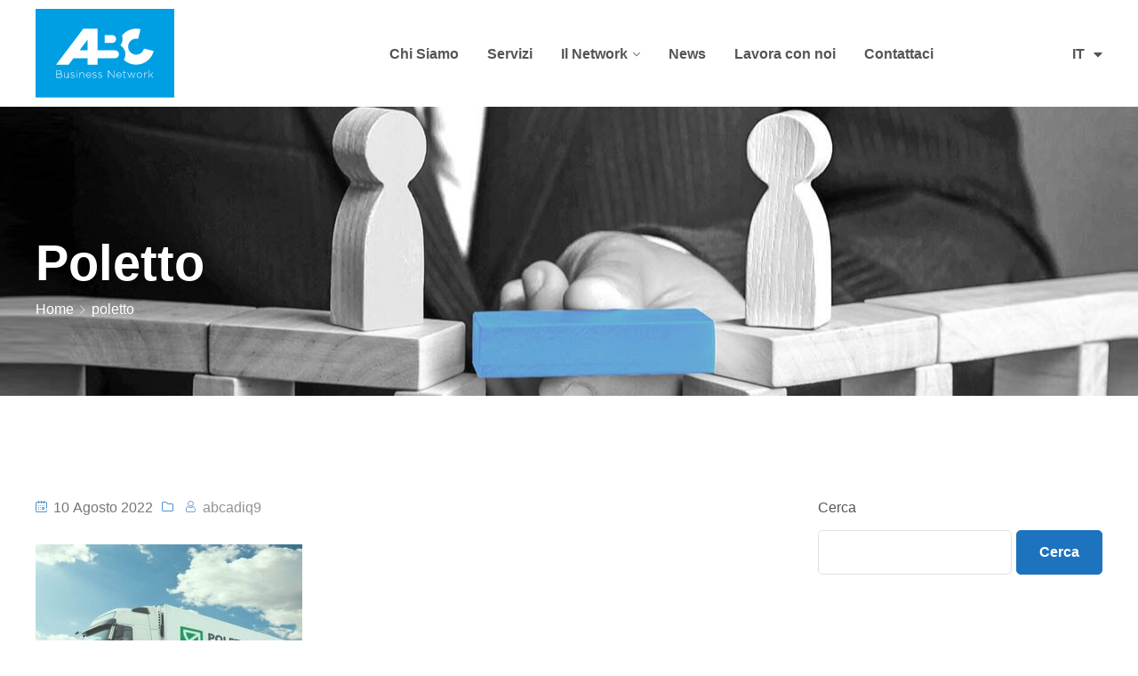

--- FILE ---
content_type: text/html; charset=UTF-8
request_url: https://abc-network.eu/poletto/
body_size: 11245
content:
<!DOCTYPE html><html lang="it-IT" ><head><meta http-equiv="Content-Type" content="text/html; charset=UTF-8" /><link rel="profile" href="//gmpg.org/xfn/11"><link rel="pingback" href="https://abc-network.eu/xmlrpc.php"><meta http-equiv="X-UA-Compatible" content="IE=edge"><meta name="viewport" content="width=device-width, initial-scale=1, shrink-to-fit=no"/><title>poletto &#8211; ABC Business Network</title><link rel="preconnect" href="https://fonts.gstatic.com/" crossorigin/><link rel="preconnect" href="https://fonts.googleapis.com"/><style type="text/css">@font-face {
 font-family: 'Open Sans';
 font-style: normal;
 font-weight: 300;
 font-stretch: normal;
 font-display: swap;
 src: url(https://fonts.gstatic.com/s/opensans/v40/memSYaGs126MiZpBA-UvWbX2vVnXBbObj2OVZyOOSr4dVJWUgsiH0B4gaVc.ttf) format('truetype');
}
@font-face {
 font-family: 'Open Sans';
 font-style: normal;
 font-weight: 400;
 font-stretch: normal;
 font-display: swap;
 src: url(https://fonts.gstatic.com/s/opensans/v40/memSYaGs126MiZpBA-UvWbX2vVnXBbObj2OVZyOOSr4dVJWUgsjZ0B4gaVc.ttf) format('truetype');
}
@font-face {
 font-family: 'Open Sans';
 font-style: normal;
 font-weight: 500;
 font-stretch: normal;
 font-display: swap;
 src: url(https://fonts.gstatic.com/s/opensans/v40/memSYaGs126MiZpBA-UvWbX2vVnXBbObj2OVZyOOSr4dVJWUgsjr0B4gaVc.ttf) format('truetype');
}
@font-face {
 font-family: 'Open Sans';
 font-style: normal;
 font-weight: 600;
 font-stretch: normal;
 font-display: swap;
 src: url(https://fonts.gstatic.com/s/opensans/v40/memSYaGs126MiZpBA-UvWbX2vVnXBbObj2OVZyOOSr4dVJWUgsgH1x4gaVc.ttf) format('truetype');
}
@font-face {
 font-family: 'Open Sans';
 font-style: normal;
 font-weight: 700;
 font-stretch: normal;
 font-display: swap;
 src: url(https://fonts.gstatic.com/s/opensans/v40/memSYaGs126MiZpBA-UvWbX2vVnXBbObj2OVZyOOSr4dVJWUgsg-1x4gaVc.ttf) format('truetype');
}
@font-face {
 font-family: 'Open Sans';
 font-style: normal;
 font-weight: 800;
 font-stretch: normal;
 font-display: swap;
 src: url(https://fonts.gstatic.com/s/opensans/v40/memSYaGs126MiZpBA-UvWbX2vVnXBbObj2OVZyOOSr4dVJWUgshZ1x4gaVc.ttf) format('truetype');
}
@font-face {
 font-family: 'Raleway';
 font-style: normal;
 font-weight: 100;
 font-display: swap;
 src: url(https://fonts.gstatic.com/s/raleway/v34/1Ptxg8zYS_SKggPN4iEgvnHyvveLxVvao7CIPrQ.ttf) format('truetype');
}
@font-face {
 font-family: 'Raleway';
 font-style: normal;
 font-weight: 200;
 font-display: swap;
 src: url(https://fonts.gstatic.com/s/raleway/v34/1Ptxg8zYS_SKggPN4iEgvnHyvveLxVtaorCIPrQ.ttf) format('truetype');
}
@font-face {
 font-family: 'Raleway';
 font-style: normal;
 font-weight: 300;
 font-display: swap;
 src: url(https://fonts.gstatic.com/s/raleway/v34/1Ptxg8zYS_SKggPN4iEgvnHyvveLxVuEorCIPrQ.ttf) format('truetype');
}
@font-face {
 font-family: 'Raleway';
 font-style: normal;
 font-weight: 400;
 font-display: swap;
 src: url(https://fonts.gstatic.com/s/raleway/v34/1Ptxg8zYS_SKggPN4iEgvnHyvveLxVvaorCIPrQ.ttf) format('truetype');
}
@font-face {
 font-family: 'Raleway';
 font-style: normal;
 font-weight: 500;
 font-display: swap;
 src: url(https://fonts.gstatic.com/s/raleway/v34/1Ptxg8zYS_SKggPN4iEgvnHyvveLxVvoorCIPrQ.ttf) format('truetype');
}
@font-face {
 font-family: 'Raleway';
 font-style: normal;
 font-weight: 600;
 font-display: swap;
 src: url(https://fonts.gstatic.com/s/raleway/v34/1Ptxg8zYS_SKggPN4iEgvnHyvveLxVsEpbCIPrQ.ttf) format('truetype');
}
@font-face {
 font-family: 'Raleway';
 font-style: normal;
 font-weight: 700;
 font-display: swap;
 src: url(https://fonts.gstatic.com/s/raleway/v34/1Ptxg8zYS_SKggPN4iEgvnHyvveLxVs9pbCIPrQ.ttf) format('truetype');
}
@font-face {
 font-family: 'Raleway';
 font-style: normal;
 font-weight: 800;
 font-display: swap;
 src: url(https://fonts.gstatic.com/s/raleway/v34/1Ptxg8zYS_SKggPN4iEgvnHyvveLxVtapbCIPrQ.ttf) format('truetype');
}
@font-face {
 font-family: 'Raleway';
 font-style: normal;
 font-weight: 900;
 font-display: swap;
 src: url(https://fonts.gstatic.com/s/raleway/v34/1Ptxg8zYS_SKggPN4iEgvnHyvveLxVtzpbCIPrQ.ttf) format('truetype');
} </style><link rel="stylesheet" id="siteground-optimizer-combined-css-3e5b54fd1364740df2db9fc31c12d5d8" href="https://abc-network.eu/wp-content/uploads/siteground-optimizer-assets/siteground-optimizer-combined-css-3e5b54fd1364740df2db9fc31c12d5d8.css" media="all" /><meta name='robots' content='max-image-preview:large' /> <style>img:is([sizes="auto" i], [sizes^="auto," i]) { contain-intrinsic-size: 3000px 1500px }</style><link rel='dns-prefetch' href='//www.googletagmanager.com' /><link rel='dns-prefetch' href='//fonts.googleapis.com' /><link rel="alternate" type="application/rss+xml" title="ABC Business Network &raquo; Feed" href="https://abc-network.eu/feed/" /><link rel="alternate" type="application/rss+xml" title="ABC Business Network &raquo; Feed dei commenti" href="https://abc-network.eu/comments/feed/" /> <style id='classic-theme-styles-inline-css' type='text/css'> /*! This file is auto-generated */
.wp-block-button__link{color:#fff;background-color:#32373c;border-radius:9999px;box-shadow:none;text-decoration:none;padding:calc(.667em + 2px) calc(1.333em + 2px);font-size:1.125em}.wp-block-file__button{background:#32373c;color:#fff;text-decoration:none} </style> <style id='global-styles-inline-css' type='text/css'> :root{--wp--preset--aspect-ratio--square: 1;--wp--preset--aspect-ratio--4-3: 4/3;--wp--preset--aspect-ratio--3-4: 3/4;--wp--preset--aspect-ratio--3-2: 3/2;--wp--preset--aspect-ratio--2-3: 2/3;--wp--preset--aspect-ratio--16-9: 16/9;--wp--preset--aspect-ratio--9-16: 9/16;--wp--preset--color--black: #000000;--wp--preset--color--cyan-bluish-gray: #abb8c3;--wp--preset--color--white: #ffffff;--wp--preset--color--pale-pink: #f78da7;--wp--preset--color--vivid-red: #cf2e2e;--wp--preset--color--luminous-vivid-orange: #ff6900;--wp--preset--color--luminous-vivid-amber: #fcb900;--wp--preset--color--light-green-cyan: #7bdcb5;--wp--preset--color--vivid-green-cyan: #00d084;--wp--preset--color--pale-cyan-blue: #8ed1fc;--wp--preset--color--vivid-cyan-blue: #0693e3;--wp--preset--color--vivid-purple: #9b51e0;--wp--preset--gradient--vivid-cyan-blue-to-vivid-purple: linear-gradient(135deg,rgba(6,147,227,1) 0%,rgb(155,81,224) 100%);--wp--preset--gradient--light-green-cyan-to-vivid-green-cyan: linear-gradient(135deg,rgb(122,220,180) 0%,rgb(0,208,130) 100%);--wp--preset--gradient--luminous-vivid-amber-to-luminous-vivid-orange: linear-gradient(135deg,rgba(252,185,0,1) 0%,rgba(255,105,0,1) 100%);--wp--preset--gradient--luminous-vivid-orange-to-vivid-red: linear-gradient(135deg,rgba(255,105,0,1) 0%,rgb(207,46,46) 100%);--wp--preset--gradient--very-light-gray-to-cyan-bluish-gray: linear-gradient(135deg,rgb(238,238,238) 0%,rgb(169,184,195) 100%);--wp--preset--gradient--cool-to-warm-spectrum: linear-gradient(135deg,rgb(74,234,220) 0%,rgb(151,120,209) 20%,rgb(207,42,186) 40%,rgb(238,44,130) 60%,rgb(251,105,98) 80%,rgb(254,248,76) 100%);--wp--preset--gradient--blush-light-purple: linear-gradient(135deg,rgb(255,206,236) 0%,rgb(152,150,240) 100%);--wp--preset--gradient--blush-bordeaux: linear-gradient(135deg,rgb(254,205,165) 0%,rgb(254,45,45) 50%,rgb(107,0,62) 100%);--wp--preset--gradient--luminous-dusk: linear-gradient(135deg,rgb(255,203,112) 0%,rgb(199,81,192) 50%,rgb(65,88,208) 100%);--wp--preset--gradient--pale-ocean: linear-gradient(135deg,rgb(255,245,203) 0%,rgb(182,227,212) 50%,rgb(51,167,181) 100%);--wp--preset--gradient--electric-grass: linear-gradient(135deg,rgb(202,248,128) 0%,rgb(113,206,126) 100%);--wp--preset--gradient--midnight: linear-gradient(135deg,rgb(2,3,129) 0%,rgb(40,116,252) 100%);--wp--preset--font-size--small: 13px;--wp--preset--font-size--medium: 20px;--wp--preset--font-size--large: 36px;--wp--preset--font-size--x-large: 42px;--wp--preset--spacing--20: 0.44rem;--wp--preset--spacing--30: 0.67rem;--wp--preset--spacing--40: 1rem;--wp--preset--spacing--50: 1.5rem;--wp--preset--spacing--60: 2.25rem;--wp--preset--spacing--70: 3.38rem;--wp--preset--spacing--80: 5.06rem;--wp--preset--shadow--natural: 6px 6px 9px rgba(0, 0, 0, 0.2);--wp--preset--shadow--deep: 12px 12px 50px rgba(0, 0, 0, 0.4);--wp--preset--shadow--sharp: 6px 6px 0px rgba(0, 0, 0, 0.2);--wp--preset--shadow--outlined: 6px 6px 0px -3px rgba(255, 255, 255, 1), 6px 6px rgba(0, 0, 0, 1);--wp--preset--shadow--crisp: 6px 6px 0px rgba(0, 0, 0, 1);}:where(.is-layout-flex){gap: 0.5em;}:where(.is-layout-grid){gap: 0.5em;}body .is-layout-flex{display: flex;}.is-layout-flex{flex-wrap: wrap;align-items: center;}.is-layout-flex > :is(*, div){margin: 0;}body .is-layout-grid{display: grid;}.is-layout-grid > :is(*, div){margin: 0;}:where(.wp-block-columns.is-layout-flex){gap: 2em;}:where(.wp-block-columns.is-layout-grid){gap: 2em;}:where(.wp-block-post-template.is-layout-flex){gap: 1.25em;}:where(.wp-block-post-template.is-layout-grid){gap: 1.25em;}.has-black-color{color: var(--wp--preset--color--black) !important;}.has-cyan-bluish-gray-color{color: var(--wp--preset--color--cyan-bluish-gray) !important;}.has-white-color{color: var(--wp--preset--color--white) !important;}.has-pale-pink-color{color: var(--wp--preset--color--pale-pink) !important;}.has-vivid-red-color{color: var(--wp--preset--color--vivid-red) !important;}.has-luminous-vivid-orange-color{color: var(--wp--preset--color--luminous-vivid-orange) !important;}.has-luminous-vivid-amber-color{color: var(--wp--preset--color--luminous-vivid-amber) !important;}.has-light-green-cyan-color{color: var(--wp--preset--color--light-green-cyan) !important;}.has-vivid-green-cyan-color{color: var(--wp--preset--color--vivid-green-cyan) !important;}.has-pale-cyan-blue-color{color: var(--wp--preset--color--pale-cyan-blue) !important;}.has-vivid-cyan-blue-color{color: var(--wp--preset--color--vivid-cyan-blue) !important;}.has-vivid-purple-color{color: var(--wp--preset--color--vivid-purple) !important;}.has-black-background-color{background-color: var(--wp--preset--color--black) !important;}.has-cyan-bluish-gray-background-color{background-color: var(--wp--preset--color--cyan-bluish-gray) !important;}.has-white-background-color{background-color: var(--wp--preset--color--white) !important;}.has-pale-pink-background-color{background-color: var(--wp--preset--color--pale-pink) !important;}.has-vivid-red-background-color{background-color: var(--wp--preset--color--vivid-red) !important;}.has-luminous-vivid-orange-background-color{background-color: var(--wp--preset--color--luminous-vivid-orange) !important;}.has-luminous-vivid-amber-background-color{background-color: var(--wp--preset--color--luminous-vivid-amber) !important;}.has-light-green-cyan-background-color{background-color: var(--wp--preset--color--light-green-cyan) !important;}.has-vivid-green-cyan-background-color{background-color: var(--wp--preset--color--vivid-green-cyan) !important;}.has-pale-cyan-blue-background-color{background-color: var(--wp--preset--color--pale-cyan-blue) !important;}.has-vivid-cyan-blue-background-color{background-color: var(--wp--preset--color--vivid-cyan-blue) !important;}.has-vivid-purple-background-color{background-color: var(--wp--preset--color--vivid-purple) !important;}.has-black-border-color{border-color: var(--wp--preset--color--black) !important;}.has-cyan-bluish-gray-border-color{border-color: var(--wp--preset--color--cyan-bluish-gray) !important;}.has-white-border-color{border-color: var(--wp--preset--color--white) !important;}.has-pale-pink-border-color{border-color: var(--wp--preset--color--pale-pink) !important;}.has-vivid-red-border-color{border-color: var(--wp--preset--color--vivid-red) !important;}.has-luminous-vivid-orange-border-color{border-color: var(--wp--preset--color--luminous-vivid-orange) !important;}.has-luminous-vivid-amber-border-color{border-color: var(--wp--preset--color--luminous-vivid-amber) !important;}.has-light-green-cyan-border-color{border-color: var(--wp--preset--color--light-green-cyan) !important;}.has-vivid-green-cyan-border-color{border-color: var(--wp--preset--color--vivid-green-cyan) !important;}.has-pale-cyan-blue-border-color{border-color: var(--wp--preset--color--pale-cyan-blue) !important;}.has-vivid-cyan-blue-border-color{border-color: var(--wp--preset--color--vivid-cyan-blue) !important;}.has-vivid-purple-border-color{border-color: var(--wp--preset--color--vivid-purple) !important;}.has-vivid-cyan-blue-to-vivid-purple-gradient-background{background: var(--wp--preset--gradient--vivid-cyan-blue-to-vivid-purple) !important;}.has-light-green-cyan-to-vivid-green-cyan-gradient-background{background: var(--wp--preset--gradient--light-green-cyan-to-vivid-green-cyan) !important;}.has-luminous-vivid-amber-to-luminous-vivid-orange-gradient-background{background: var(--wp--preset--gradient--luminous-vivid-amber-to-luminous-vivid-orange) !important;}.has-luminous-vivid-orange-to-vivid-red-gradient-background{background: var(--wp--preset--gradient--luminous-vivid-orange-to-vivid-red) !important;}.has-very-light-gray-to-cyan-bluish-gray-gradient-background{background: var(--wp--preset--gradient--very-light-gray-to-cyan-bluish-gray) !important;}.has-cool-to-warm-spectrum-gradient-background{background: var(--wp--preset--gradient--cool-to-warm-spectrum) !important;}.has-blush-light-purple-gradient-background{background: var(--wp--preset--gradient--blush-light-purple) !important;}.has-blush-bordeaux-gradient-background{background: var(--wp--preset--gradient--blush-bordeaux) !important;}.has-luminous-dusk-gradient-background{background: var(--wp--preset--gradient--luminous-dusk) !important;}.has-pale-ocean-gradient-background{background: var(--wp--preset--gradient--pale-ocean) !important;}.has-electric-grass-gradient-background{background: var(--wp--preset--gradient--electric-grass) !important;}.has-midnight-gradient-background{background: var(--wp--preset--gradient--midnight) !important;}.has-small-font-size{font-size: var(--wp--preset--font-size--small) !important;}.has-medium-font-size{font-size: var(--wp--preset--font-size--medium) !important;}.has-large-font-size{font-size: var(--wp--preset--font-size--large) !important;}.has-x-large-font-size{font-size: var(--wp--preset--font-size--x-large) !important;}
:where(.wp-block-post-template.is-layout-flex){gap: 1.25em;}:where(.wp-block-post-template.is-layout-grid){gap: 1.25em;}
:where(.wp-block-columns.is-layout-flex){gap: 2em;}:where(.wp-block-columns.is-layout-grid){gap: 2em;}
:root :where(.wp-block-pullquote){font-size: 1.5em;line-height: 1.6;} </style> <style id='transflash-style-inline-css' type='text/css'> :root{--primary: #1e73be;--text: #555555;--heading: #000000;--light: #E7E7E7;--primary-font: Open Sans;--font-size: 16px;--line-height: 1.96em;--letter-spacing: 0px;--secondary-font: Raleway;--width-sidebar: 320px;--main-content:  calc( 100% - 320px );--container-width: 1290px;--boxed-offset: 20px;--woo-layout: layout_1c;--woo-width-sidebar: 320px;--woo-main-content:  calc( 100% - 320px );}@media (min-width: 1024px) and ( max-width: 1350px ){
 body .row_site,
 body .elementor-section.elementor-section-boxed>.elementor-container{
 max-width: 100%;
 padding-left: 30px;
 padding-right: 30px;
 }
 } </style> <script type="text/javascript" src="https://abc-network.eu/wp-includes/js/jquery/jquery.min.js" id="jquery-core-js"></script> <!-- Snippet del tag Google (gtag.js) aggiunto da Site Kit --> <!-- Snippet Google Analytics aggiunto da Site Kit --> <script type="text/javascript" src="https://www.googletagmanager.com/gtag/js?id=G-884BTLMJ3C" id="google_gtagjs-js" async></script> <script type="text/javascript" id="google_gtagjs-js-after"> /* <![CDATA[ */
window.dataLayer = window.dataLayer || [];function gtag(){dataLayer.push(arguments);}
gtag("set","linker",{"domains":["abc-network.eu"]});
gtag("js", new Date());
gtag("set", "developer_id.dZTNiMT", true);
gtag("config", "G-884BTLMJ3C");
/* ]]> */ </script> <!-- Snippet del tag Google (gtag.js) finale aggiunto da Site Kit --><link rel="https://api.w.org/" href="https://abc-network.eu/wp-json/" /><link rel="alternate" title="JSON" type="application/json" href="https://abc-network.eu/wp-json/wp/v2/media/5786" /><link rel="EditURI" type="application/rsd+xml" title="RSD" href="https://abc-network.eu/xmlrpc.php?rsd" /><meta name="generator" content="WordPress 6.7.2" /><link rel='shortlink' href='https://abc-network.eu/?p=5786' /><link rel="alternate" title="oEmbed (JSON)" type="application/json+oembed" href="https://abc-network.eu/wp-json/oembed/1.0/embed?url=https%3A%2F%2Fabc-network.eu%2Fpoletto%2F" /><link rel="alternate" title="oEmbed (XML)" type="text/xml+oembed" href="https://abc-network.eu/wp-json/oembed/1.0/embed?url=https%3A%2F%2Fabc-network.eu%2Fpoletto%2F&#038;format=xml" /><meta name="generator" content="Site Kit by Google 1.148.0" /><meta name="generator" content="Elementor 3.25.11; features: additional_custom_breakpoints, e_optimized_control_loading; settings: css_print_method-external, google_font-enabled, font_display-auto"> <style> .e-con.e-parent:nth-of-type(n+4):not(.e-lazyloaded):not(.e-no-lazyload),
 .e-con.e-parent:nth-of-type(n+4):not(.e-lazyloaded):not(.e-no-lazyload) * {
 background-image: none !important;
 }
 @media screen and (max-height: 1024px) {
 .e-con.e-parent:nth-of-type(n+3):not(.e-lazyloaded):not(.e-no-lazyload),
 .e-con.e-parent:nth-of-type(n+3):not(.e-lazyloaded):not(.e-no-lazyload) * {
 background-image: none !important;
 }
 }
 @media screen and (max-height: 640px) {
 .e-con.e-parent:nth-of-type(n+2):not(.e-lazyloaded):not(.e-no-lazyload),
 .e-con.e-parent:nth-of-type(n+2):not(.e-lazyloaded):not(.e-no-lazyload) * {
 background-image: none !important;
 }
 } </style><meta name="generator" content="Powered by Slider Revolution 6.5.19 - responsive, Mobile-Friendly Slider Plugin for WordPress with comfortable drag and drop interface." /><link rel="icon" href="https://abc-network.eu/wp-content/uploads/2022/06/cropped-fab-icon-32x32.png" sizes="32x32" /><link rel="icon" href="https://abc-network.eu/wp-content/uploads/2022/06/cropped-fab-icon-192x192.png" sizes="192x192" /><link rel="apple-touch-icon" href="https://abc-network.eu/wp-content/uploads/2022/06/cropped-fab-icon-180x180.png" /><meta name="msapplication-TileImage" content="https://abc-network.eu/wp-content/uploads/2022/06/cropped-fab-icon-270x270.png" /> <script>function setREVStartSize(e){
 //window.requestAnimationFrame(function() {
 window.RSIW = window.RSIW===undefined ? window.innerWidth : window.RSIW;
 window.RSIH = window.RSIH===undefined ? window.innerHeight : window.RSIH;
 try {
 var pw = document.getElementById(e.c).parentNode.offsetWidth,
 newh;
 pw = pw===0 || isNaN(pw) ? window.RSIW : pw;
 e.tabw = e.tabw===undefined ? 0 : parseInt(e.tabw);
 e.thumbw = e.thumbw===undefined ? 0 : parseInt(e.thumbw);
 e.tabh = e.tabh===undefined ? 0 : parseInt(e.tabh);
 e.thumbh = e.thumbh===undefined ? 0 : parseInt(e.thumbh);
 e.tabhide = e.tabhide===undefined ? 0 : parseInt(e.tabhide);
 e.thumbhide = e.thumbhide===undefined ? 0 : parseInt(e.thumbhide);
 e.mh = e.mh===undefined || e.mh=="" || e.mh==="auto" ? 0 : parseInt(e.mh,0);
 if(e.layout==="fullscreen" || e.l==="fullscreen")
 newh = Math.max(e.mh,window.RSIH);
 else{
 e.gw = Array.isArray(e.gw) ? e.gw : [e.gw];
 for (var i in e.rl) if (e.gw[i]===undefined || e.gw[i]===0) e.gw[i] = e.gw[i-1];
 e.gh = e.el===undefined || e.el==="" || (Array.isArray(e.el) && e.el.length==0)? e.gh : e.el;
 e.gh = Array.isArray(e.gh) ? e.gh : [e.gh];
 for (var i in e.rl) if (e.gh[i]===undefined || e.gh[i]===0) e.gh[i] = e.gh[i-1]; 
 var nl = new Array(e.rl.length),
 ix = 0,
 sl;
 e.tabw = e.tabhide>=pw ? 0 : e.tabw;
 e.thumbw = e.thumbhide>=pw ? 0 : e.thumbw;
 e.tabh = e.tabhide>=pw ? 0 : e.tabh;
 e.thumbh = e.thumbhide>=pw ? 0 : e.thumbh;
 for (var i in e.rl) nl[i] = e.rl[i]<window.RSIW ? 0 : e.rl[i];
 sl = nl[0];
 for (var i in nl) if (sl>nl[i] && nl[i]>0) { sl = nl[i]; ix=i;}
 var m = pw>(e.gw[ix]+e.tabw+e.thumbw) ? 1 : (pw-(e.tabw+e.thumbw)) / (e.gw[ix]);
 newh =  (e.gh[ix] * m) + (e.tabh + e.thumbh);
 }
 var el = document.getElementById(e.c);
 if (el!==null && el) el.style.height = newh+"px";
 el = document.getElementById(e.c+"_wrapper");
 if (el!==null && el) {
 el.style.height = newh+"px";
 el.style.display = "block";
 }
 } catch(e){
 console.log("Failure at Presize of Slider:" + e)
 }
 //});
 };</script> <style type="text/css" id="wp-custom-css"> .ova_career_single .info .career-description {
 border-bottom: 0px solid #d6d5d5;
}
.ova-ctfrom7 .form-contact-us .ova-submit i { 
 top: 30%;
} </style></head><body class="attachment attachment-template-default single single-attachment postid-5786 attachmentid-5786 attachment-jpeg wp-embed-responsive chrome group-blog layout_2r woo_layout_1c elementor-default elementor-kit-8" ><div class="wrap-fullwidth"><div data-elementor-type="wp-post" data-elementor-id="1406" class="elementor elementor-1406" data-elementor-post-type="ova_framework_hf_el"><section class="elementor-section elementor-top-section elementor-element elementor-element-04c7e67 header_sticky mobile_sticky elementor-section-boxed elementor-section-height-default elementor-section-height-default" data-id="04c7e67" data-element_type="section"><div class="elementor-container elementor-column-gap-default"><div class="elementor-column elementor-col-100 elementor-top-column elementor-element elementor-element-8174e55" data-id="8174e55" data-element_type="column"><div class="elementor-widget-wrap elementor-element-populated"><div class="elementor-element elementor-element-0f3e451 elementor-widget__width-auto elementor-widget elementor-widget-ova_logo" data-id="0f3e451" data-element_type="widget" data-widget_type="ova_logo.default"><div class="elementor-widget-container"><div class="brand_el"> <a href="https://abc-network.eu/ "   > <img src="https://abc-network.eu/wp-content/uploads/2024/07/Logo-RettangolareABC.svg" 
 alt="ABC Business Network" 
 class="logo_desktop" 
 style="width:156px ; height:auto" 
 /> <img src="https://abc-network.eu/wp-content/uploads/2024/07/Logo-RettangolareABC.svg" 
 alt="ABC Business Network" 
 class="logo_mobile" 
 style="width:156px ;  height:auto" 
 /> <img src="https://abc-network.eu/wp-content/uploads/2024/07/Logo-RettangolareABC.svg" 
 alt="ABC Business Network" 
 class="logo_sticky" 
 style="width:156px ; height:auto" 
 /> </a></div></div></div><div class="elementor-element elementor-element-66d3b5d elementor-widget__width-auto elementor-hidden-desktop elementor-view-primary-menu elementor-widget elementor-widget-transflash_elementor_menu_canvas" data-id="66d3b5d" data-element_type="widget" data-widget_type="transflash_elementor_menu_canvas.default"><div class="elementor-widget-container"><nav class="menu-canvas"> <button class="menu-toggle"> <span></span> </button><nav class="container-menu dir_left" ><div class="close-menu"> <i class="ovaicon-cancel"></i></div><div class="primary-navigation"><ul id="menu-primary-menu" class="menu"><li id="menu-item-206" class="menu-item menu-item-type-post_type menu-item-object-page menu-item-206"><a href="https://abc-network.eu/rete-di-imprese/">Chi Siamo</a></li><li id="menu-item-5206" class="menu-item menu-item-type-post_type menu-item-object-page menu-item-5206"><a href="https://abc-network.eu/servizi-integrati/">Servizi</a></li><li id="menu-item-5029" class="menu-item menu-item-type-post_type menu-item-object-page menu-item-has-children menu-item-5029"><a href="https://abc-network.eu/partner-logistico/">Il Network</a><ul class="sub-menu"><li id="menu-item-5030" class="menu-item menu-item-type-post_type menu-item-object-page menu-item-5030"><a href="https://abc-network.eu/ag-logistica/">AG Logistica</a></li><li id="menu-item-6073" class="menu-item menu-item-type-post_type menu-item-object-page menu-item-6073"><a href="https://abc-network.eu/angelucci-trasporti/">Angelucci Trasporti</a></li><li id="menu-item-5662" class="menu-item menu-item-type-post_type menu-item-object-page menu-item-5662"><a href="https://abc-network.eu/assisped/">Assisped</a></li><li id="menu-item-5660" class="menu-item menu-item-type-post_type menu-item-object-page menu-item-5660"><a href="https://abc-network.eu/brigl-spa/">Brigl</a></li><li id="menu-item-11457" class="menu-item menu-item-type-post_type menu-item-object-page menu-item-11457"><a href="https://abc-network.eu/ceccarelli-group/">Ceccarelli Group</a></li><li id="menu-item-7059" class="menu-item menu-item-type-post_type menu-item-object-page menu-item-7059"><a href="https://abc-network.eu/cinquina-trasporti/">Cinquina Trasporti</a></li><li id="menu-item-6075" class="menu-item menu-item-type-post_type menu-item-object-page menu-item-6075"><a href="https://abc-network.eu/cts-compagnia-trasporti-servizi/">CTS Compagnia Trasporti Servizi</a></li><li id="menu-item-7973" class="menu-item menu-item-type-post_type menu-item-object-page menu-item-7973"><a href="https://abc-network.eu/e-l-v-i-s-ag/">E.L.V.I.S. AG</a></li><li id="menu-item-11515" class="menu-item menu-item-type-post_type menu-item-object-page menu-item-11515"><a href="https://abc-network.eu/eurotrasporti/">Eurotrasporti</a></li><li id="menu-item-6074" class="menu-item menu-item-type-post_type menu-item-object-page menu-item-6074"><a href="https://abc-network.eu/itc-societa-benefit-srl/">ITC Società Benefit SRL</a></li><li id="menu-item-5248" class="menu-item menu-item-type-post_type menu-item-object-page menu-item-5248"><a href="https://abc-network.eu/martin-transports/">Martin Transports</a></li><li id="menu-item-6262" class="menu-item menu-item-type-post_type menu-item-object-page menu-item-6262"><a href="https://abc-network.eu/pallex/">Pallex Italia</a></li><li id="menu-item-6540" class="menu-item menu-item-type-post_type menu-item-object-page menu-item-6540"><a href="https://abc-network.eu/paneco/">Paneco</a></li><li id="menu-item-6261" class="menu-item menu-item-type-post_type menu-item-object-page menu-item-6261"><a href="https://abc-network.eu/poletto-2/">Poletto</a></li><li id="menu-item-6260" class="menu-item menu-item-type-post_type menu-item-object-page menu-item-6260"><a href="https://abc-network.eu/smania-group/">Smania</a></li><li id="menu-item-11700" class="menu-item menu-item-type-post_type menu-item-object-page menu-item-11700"><a href="https://abc-network.eu/valsped-group/">Valsped Group</a></li><li id="menu-item-6258" class="menu-item menu-item-type-post_type menu-item-object-page menu-item-6258"><a href="https://abc-network.eu/zanni-marco/">Zanni Marco</a></li></ul></li><li id="menu-item-205" class="menu-item menu-item-type-post_type menu-item-object-page current_page_parent menu-item-205"><a href="https://abc-network.eu/notizie/">News</a></li><li id="menu-item-5180" class="menu-item menu-item-type-post_type menu-item-object-page menu-item-5180"><a href="https://abc-network.eu/lavora-con-noi/">Lavora con noi</a></li><li id="menu-item-902" class="menu-item menu-item-type-post_type menu-item-object-page menu-item-902"><a href="https://abc-network.eu/contatti/">Contattaci</a></li></ul></div></nav><div class="site-overlay"></div></nav></div></div><div class="elementor-element elementor-element-740eee3 elementor-widget__width-auto elementor-hidden-tablet elementor-hidden-mobile elementor-view-primary-menu elementor-widget elementor-widget-transflash_elementor_menu_nav" data-id="740eee3" data-element_type="widget" data-widget_type="transflash_elementor_menu_nav.default"><div class="elementor-widget-container"><nav class="main-navigation"> <button class="menu-toggle"> <span> Menu </span> </button><div class="primary-navigation"><ul id="menu-primary-menu-1" class="menu"><li class="menu-item menu-item-type-post_type menu-item-object-page menu-item-206"><a href="https://abc-network.eu/rete-di-imprese/">Chi Siamo</a></li><li class="menu-item menu-item-type-post_type menu-item-object-page menu-item-5206"><a href="https://abc-network.eu/servizi-integrati/">Servizi</a></li><li class="menu-item menu-item-type-post_type menu-item-object-page menu-item-has-children menu-item-5029"><a href="https://abc-network.eu/partner-logistico/">Il Network</a><ul class="sub-menu"><li class="menu-item menu-item-type-post_type menu-item-object-page menu-item-5030"><a href="https://abc-network.eu/ag-logistica/">AG Logistica</a></li><li class="menu-item menu-item-type-post_type menu-item-object-page menu-item-6073"><a href="https://abc-network.eu/angelucci-trasporti/">Angelucci Trasporti</a></li><li class="menu-item menu-item-type-post_type menu-item-object-page menu-item-5662"><a href="https://abc-network.eu/assisped/">Assisped</a></li><li class="menu-item menu-item-type-post_type menu-item-object-page menu-item-5660"><a href="https://abc-network.eu/brigl-spa/">Brigl</a></li><li class="menu-item menu-item-type-post_type menu-item-object-page menu-item-11457"><a href="https://abc-network.eu/ceccarelli-group/">Ceccarelli Group</a></li><li class="menu-item menu-item-type-post_type menu-item-object-page menu-item-7059"><a href="https://abc-network.eu/cinquina-trasporti/">Cinquina Trasporti</a></li><li class="menu-item menu-item-type-post_type menu-item-object-page menu-item-6075"><a href="https://abc-network.eu/cts-compagnia-trasporti-servizi/">CTS Compagnia Trasporti Servizi</a></li><li class="menu-item menu-item-type-post_type menu-item-object-page menu-item-7973"><a href="https://abc-network.eu/e-l-v-i-s-ag/">E.L.V.I.S. AG</a></li><li class="menu-item menu-item-type-post_type menu-item-object-page menu-item-11515"><a href="https://abc-network.eu/eurotrasporti/">Eurotrasporti</a></li><li class="menu-item menu-item-type-post_type menu-item-object-page menu-item-6074"><a href="https://abc-network.eu/itc-societa-benefit-srl/">ITC Società Benefit SRL</a></li><li class="menu-item menu-item-type-post_type menu-item-object-page menu-item-5248"><a href="https://abc-network.eu/martin-transports/">Martin Transports</a></li><li class="menu-item menu-item-type-post_type menu-item-object-page menu-item-6262"><a href="https://abc-network.eu/pallex/">Pallex Italia</a></li><li class="menu-item menu-item-type-post_type menu-item-object-page menu-item-6540"><a href="https://abc-network.eu/paneco/">Paneco</a></li><li class="menu-item menu-item-type-post_type menu-item-object-page menu-item-6261"><a href="https://abc-network.eu/poletto-2/">Poletto</a></li><li class="menu-item menu-item-type-post_type menu-item-object-page menu-item-6260"><a href="https://abc-network.eu/smania-group/">Smania</a></li><li class="menu-item menu-item-type-post_type menu-item-object-page menu-item-11700"><a href="https://abc-network.eu/valsped-group/">Valsped Group</a></li><li class="menu-item menu-item-type-post_type menu-item-object-page menu-item-6258"><a href="https://abc-network.eu/zanni-marco/">Zanni Marco</a></li></ul></li><li class="menu-item menu-item-type-post_type menu-item-object-page current_page_parent menu-item-205"><a href="https://abc-network.eu/notizie/">News</a></li><li class="menu-item menu-item-type-post_type menu-item-object-page menu-item-5180"><a href="https://abc-network.eu/lavora-con-noi/">Lavora con noi</a></li><li class="menu-item menu-item-type-post_type menu-item-object-page menu-item-902"><a href="https://abc-network.eu/contatti/">Contattaci</a></li></ul></div></nav></div></div><div style="--langs:1" class="elementor-element elementor-element-17fcf02 cpel-switcher--layout-dropdown cpel-switcher--align-right elementor-widget__width-auto cpel-switcher--drop-on-click cpel-switcher--drop-to-down elementor-widget elementor-widget-polylang-language-switcher" data-id="17fcf02" data-element_type="widget" data-widget_type="polylang-language-switcher.default"><div class="elementor-widget-container"><nav class="cpel-switcher__nav"><div class="cpel-switcher__toggle cpel-switcher__lang" onclick="this.classList.toggle('cpel-switcher__toggle--on')"><a lang="it-IT" hreflang="it-IT" href="https://abc-network.eu/"><span class="cpel-switcher__code">IT</span><i class="cpel-switcher__icon fas fa-caret-down" aria-hidden="true"></i></a></div><ul class="cpel-switcher__list"><li class="cpel-switcher__lang"><a lang="en-US" hreflang="en-US" href="https://abc-network.eu/en/home-eng/"><span class="cpel-switcher__code">EN</span></a></li></ul></nav></div></div></div></div></div></section><section class="elementor-section elementor-top-section elementor-element elementor-element-c6879fe elementor-section-full_width elementor-section-height-default elementor-section-height-default" data-id="c6879fe" data-element_type="section" data-settings="{&quot;background_background&quot;:&quot;classic&quot;}"><div class="elementor-container elementor-column-gap-no"><div class="elementor-column elementor-col-100 elementor-top-column elementor-element elementor-element-ffdbf32" data-id="ffdbf32" data-element_type="column"><div class="elementor-widget-wrap elementor-element-populated"><div class="elementor-element elementor-element-769d46d elementor-widget elementor-widget-transflash_elementor_header_banner" data-id="769d46d" data-element_type="widget" data-widget_type="transflash_elementor_header_banner.default"><div class="elementor-widget-container"> <!-- Display when you choose background per Post --><div class="wrap_header_banner bg_feature_img left " style="background: url(  )"  ><div class="row_site"><div class="container_site"><div class="cover_color"></div><div class="header_banner_el "><h1 class=" header_title"> poletto</h1><div class="header_breadcrumbs"><div id="breadcrumbs"><ul class="breadcrumb"><li><a href="https://abc-network.eu/" title="Home">Home</a></li><li class="li_separator"><span class="separator"><i class="ovaicon-next"></i></span></li><li>poletto</li></ul></div></div></div></div></div></div></div></div></div></div></div></section></div><div class="row_site"><div class="container_site"><div id="main-content" class="main"><article id="post-5786" class="post-wrap  post-5786 attachment type-attachment status-inherit hentry"  ><div class="post-meta"><ul class="post-meta"><li class="date"> <i class="ovaicon-calendar-1"></i> 10 Agosto 2022</li><li class="category"> <i class="ovaicon-folder-1"></i> <a href=""></a></li><li class="author"> <i class="ovaicon-user-1"></i> <a href="https://abc-network.eu/author/abcadiq9/"> abcadiq9 </a></li></ul></div><div class="post-content"><p class="attachment"><a href='https://abc-network.eu/wp-content/uploads/2021/12/poletto.jpg'><img fetchpriority="high" decoding="async" width="300" height="223" src="[data-uri]" data-src="https://abc-network.eu/wp-content/uploads/2021/12/poletto-300x223.jpg" class="attachment-medium size-medium lazyload" alt="poletto" data-srcset="https://abc-network.eu/wp-content/uploads/2021/12/poletto-300x223.jpg 300w, https://abc-network.eu/wp-content/uploads/2021/12/poletto.jpg 660w" sizes="(max-width: 300px) 100vw, 300px" /><noscript><img decoding="async" width="300" height="223" src="https://abc-network.eu/wp-content/uploads/2021/12/poletto-300x223.jpg" class="attachment-medium size-medium lazyload" alt="poletto" srcset="https://abc-network.eu/wp-content/uploads/2021/12/poletto-300x223.jpg 300w, https://abc-network.eu/wp-content/uploads/2021/12/poletto.jpg 660w" sizes="(max-width: 300px) 100vw, 300px" /></noscript></a></p></div></article></div><aside id="sidebar" class="sidebar"><div id="block-2" class="widget widget_block widget_search"><form role="search" method="get" action="https://abc-network.eu/" class="wp-block-search__button-outside wp-block-search__text-button wp-block-search"    ><label class="wp-block-search__label" for="wp-block-search__input-1" >Cerca</label><div class="wp-block-search__inside-wrapper " ><input class="wp-block-search__input" id="wp-block-search__input-1" placeholder="" value="" type="search" name="s" required /><button aria-label="Cerca" class="wp-block-search__button wp-element-button" type="submit" >Cerca</button></div></form></div><div id="block-3" class="widget widget_block"><div class="wp-block-group"><div class="wp-block-group__inner-container is-layout-flow wp-block-group-is-layout-flow"><h2 class="wp-block-heading">Ultime Notizie</h2><ul class="wp-block-latest-posts__list wp-block-latest-posts"><li><a class="wp-block-latest-posts__post-title" href="https://abc-network.eu/video-intervista-a-giulia-simone-itc-group/">Video intervista a Giulia Simone (ITC Società Benefit SRL)</a></li><li><a class="wp-block-latest-posts__post-title" href="https://abc-network.eu/video-intervista-sascha-prinz-terratrans-italia/">Video Intervista Sascha Prinz (Terratrans Italia)</a></li><li><a class="wp-block-latest-posts__post-title" href="https://abc-network.eu/sinergia-e-crescita-il-modello-vincente-di-poletto-group-e-abc-business-network/">Sinergia e crescita: Il modello vincente di Poletto Group e ABC Business Network</a></li><li><a class="wp-block-latest-posts__post-title" href="https://abc-network.eu/intervista-a-franco-smania-co-fondatore-di-abc/">Intervista a Franco Smania, co-fondatore di ABC</a></li><li><a class="wp-block-latest-posts__post-title" href="https://abc-network.eu/la-parola-nostro-direttore-matteo-ravazzin/">La parola al nostro direttore Matteo Ravazzin</a></li></ul></div></div></div></aside></div></div><div class="wrap_footer"><div data-elementor-type="wp-post" data-elementor-id="1345" class="elementor elementor-1345" data-elementor-post-type="ova_framework_hf_el"><section class="elementor-section elementor-top-section elementor-element elementor-element-11be151 elementor-section-boxed elementor-section-height-default elementor-section-height-default" data-id="11be151" data-element_type="section" data-settings="{&quot;background_background&quot;:&quot;classic&quot;}"><div class="elementor-container elementor-column-gap-default"><div class="elementor-column elementor-col-100 elementor-top-column elementor-element elementor-element-71c15c1" data-id="71c15c1" data-element_type="column"><div class="elementor-widget-wrap elementor-element-populated"><section class="elementor-section elementor-inner-section elementor-element elementor-element-05e418c elementor-section-full_width elementor-section-height-default elementor-section-height-default" data-id="05e418c" data-element_type="section"><div class="elementor-container elementor-column-gap-no"><div class="elementor-column elementor-col-33 elementor-inner-column elementor-element elementor-element-6f96823" data-id="6f96823" data-element_type="column"><div class="elementor-widget-wrap elementor-element-populated"><div class="elementor-element elementor-element-f685553 elementor-widget elementor-widget-ova_logo" data-id="f685553" data-element_type="widget" data-widget_type="ova_logo.default"><div class="elementor-widget-container"><div class="brand_el"> <a href="https://abc-network.eu/ "   > <img src="https://abc-network.eu/wp-content/uploads/2024/07/Logo-QuadratoABC.svg" 
 alt="ABC Business Network" 
 class="logo_desktop" 
 style="width:156px ; height:auto" 
 /> <img src="https://abc-network.eu/wp-content/uploads/2024/07/Logo-QuadratoABC.svg" 
 alt="ABC Business Network" 
 class="logo_mobile" 
 style="width:156px ;  height:auto" 
 /> <img src="https://abc-network.eu/wp-content/uploads/2024/07/Logo-QuadratoABC.svg" 
 alt="ABC Business Network" 
 class="logo_sticky" 
 style="width:156px ; height:auto" 
 /> </a></div></div></div><div class="elementor-element elementor-element-c167381 elementor-widget elementor-widget-ova_logo" data-id="c167381" data-element_type="widget" data-widget_type="ova_logo.default"><div class="elementor-widget-container"><div class="brand_el"> <a href="https://abc-network.eu/paneco/ "   > <img src="https://abc-network.eu/wp-content/uploads/2024/07/rosso-biancoPaneco.svg" 
 alt="ABC Business Network" 
 class="logo_desktop" 
 style="width:156px ; height:auto" 
 /> <img src="https://abc-network.eu/wp-content/uploads/2024/07/rosso-biancoPaneco.svg" 
 alt="ABC Business Network" 
 class="logo_mobile" 
 style="width:156px ;  height:auto" 
 /> <img src="https://abc-network.eu/wp-content/uploads/2024/07/rosso-biancoPaneco.svg" 
 alt="ABC Business Network" 
 class="logo_sticky" 
 style="width:156px ; height:auto" 
 /> </a></div></div></div><div class="elementor-element elementor-element-eada93f elementor-widget elementor-widget-heading" data-id="eada93f" data-element_type="widget" data-widget_type="heading.default"><div class="elementor-widget-container"><p class="elementor-heading-title elementor-size-default">ABC Business Network - un unico interlocutore per Partner, Network ed Operatori Logistici
Internazionali, in grado di fornire una copertura territoriale ed una gamma di servizi completa per stabilire solide Partnership.</p></div></div><div class="elementor-element elementor-element-f9a8e49 e-grid-align-left elementor-shape-rounded elementor-grid-0 elementor-widget elementor-widget-social-icons" data-id="f9a8e49" data-element_type="widget" data-widget_type="social-icons.default"><div class="elementor-widget-container"><div class="elementor-social-icons-wrapper elementor-grid"> <span class="elementor-grid-item"> <a class="elementor-icon elementor-social-icon elementor-social-icon-linkedin-in elementor-repeater-item-398c7b1" href="https://www.linkedin.com/company/abcbusinessnetwork/" target="_blank"> <span class="elementor-screen-only">Linkedin-in</span> <i class="fab fa-linkedin-in"></i> </a> </span> <span class="elementor-grid-item"> <a class="elementor-icon elementor-social-icon elementor-social-icon-facebook elementor-repeater-item-a86518b" href="https://www.facebook.com/abcbusinessnetworkitaly" target="_blank"> <span class="elementor-screen-only">Facebook</span> <i class="fab fa-facebook"></i> </a> </span></div></div></div></div></div><div class="elementor-column elementor-col-33 elementor-inner-column elementor-element elementor-element-2871eb2" data-id="2871eb2" data-element_type="column"><div class="elementor-widget-wrap elementor-element-populated"><div class="elementor-element elementor-element-0252753 elementor-widget elementor-widget-transflash_elementor_heading" data-id="0252753" data-element_type="widget" data-widget_type="transflash_elementor_heading.default"><div class="elementor-widget-container"><div class="ova-heading"><h3 class="title"> Servizi</h3></div></div></div><div class="elementor-element elementor-element-b0c5f1d elementor-widget elementor-widget-transflash_elementor_menu_footer" data-id="b0c5f1d" data-element_type="widget" data-widget_type="transflash_elementor_menu_footer.default"><div class="elementor-widget-container"><div class="ova-menu-footer"><ul id="menu-servizi" class="menu"><li id="menu-item-5129" class="menu-item menu-item-type-custom menu-item-object-custom menu-item-5129"><a href="https://abc-network.eu/servizi-integrati#servizi-abc">Corrispondenti Esteri</a></li><li id="menu-item-5130" class="menu-item menu-item-type-custom menu-item-object-custom menu-item-5130"><a href="https://abc-network.eu/servizi-integrati#servizi-abc">Copertura Capillare</a></li><li id="menu-item-5131" class="menu-item menu-item-type-custom menu-item-object-custom menu-item-5131"><a href="https://abc-network.eu/servizi-integrati#servizi-abc">Partners Distributivi</a></li><li id="menu-item-5132" class="menu-item menu-item-type-custom menu-item-object-custom menu-item-5132"><a href="https://abc-network.eu/servizi-integrati#servizi-abc">Soluzioni IT</a></li><li id="menu-item-6165" class="menu-item menu-item-type-custom menu-item-object-custom menu-item-6165"><a href="https://abc-network.eu/servizi-integrati#servizi-abc">Marketing</a></li><li id="menu-item-6166" class="menu-item menu-item-type-custom menu-item-object-custom menu-item-6166"><a href="https://abc-network.eu/servizi-integrati#servizi-abc">Acquisti centralizzati</a></li></ul></div></div></div></div></div><div class="elementor-column elementor-col-33 elementor-inner-column elementor-element elementor-element-2d7e3bc" data-id="2d7e3bc" data-element_type="column"><div class="elementor-widget-wrap elementor-element-populated"><div class="elementor-element elementor-element-f849d07 elementor-widget elementor-widget-transflash_elementor_heading" data-id="f849d07" data-element_type="widget" data-widget_type="transflash_elementor_heading.default"><div class="elementor-widget-container"><div class="ova-heading"><h3 class="title"> Contatti</h3></div></div></div><div class="elementor-element elementor-element-b557c24 elementor-widget elementor-widget-transflash_elementor_contact_info" data-id="b557c24" data-element_type="widget" data-widget_type="transflash_elementor_contact_info.default"><div class="elementor-widget-container"><div class="ova-contact-info "><div class="icon"> <i aria-hidden="true" class="iconly iconly-Calling icli"></i></div><div class="contact"><div class="label"> Telefono</div><ul class="info"><li class="item"> <a href="tel:0039045584519  "> +39 045 58 45 19 </a></li></ul></div></div></div></div><div class="elementor-element elementor-element-029fbee elementor-widget elementor-widget-transflash_elementor_contact_info" data-id="029fbee" data-element_type="widget" data-widget_type="transflash_elementor_contact_info.default"><div class="elementor-widget-container"><div class="ova-contact-info "><div class="icon"> <i aria-hidden="true" class="iconly iconly-Message icli"></i></div><div class="contact"><div class="label"> Email</div><ul class="info"><li class="item"> <a href="/cdn-cgi/l/email-protection#e980878f86a9888b8ac4878c9d9e869b82c78c9cc9"> <span class="__cf_email__" data-cfemail="650c0b030a25040706480b0011120a170e4b0010">[email&#160;protected]</span> </a></li></ul></div></div></div></div><div class="elementor-element elementor-element-4c813dd elementor-widget elementor-widget-transflash_elementor_contact_info" data-id="4c813dd" data-element_type="widget" data-widget_type="transflash_elementor_contact_info.default"><div class="elementor-widget-container"><div class="ova-contact-info "><div class="icon"> <i aria-hidden="true" class="iconly iconly-Message icli"></i></div><div class="contact"><div class="label"> Indirizzo</div><ul class="info"><li class="item"> <a href="https://goo.gl/maps/wLusN5sB4EWRB9L1A">Via Morgagni, 30, 37135 VERONA – Italy </a></li></ul></div></div></div></div></div></div></div></section><div class="elementor-element elementor-element-814d945 elementor-widget-divider--view-line elementor-widget elementor-widget-divider" data-id="814d945" data-element_type="widget" data-widget_type="divider.default"><div class="elementor-widget-container"><div class="elementor-divider"> <span class="elementor-divider-separator"> </span></div></div></div><div class="elementor-element elementor-element-8cd33cb footertext elementor-widget elementor-widget-text-editor" data-id="8cd33cb" data-element_type="widget" data-widget_type="text-editor.default"><div class="elementor-widget-container"><p>2024 Tutti i diritti riservati &#8211; ABC Rete d’Impresa, Via Morgagni 30, 37135 Verona &#8211; Partita IVA: 04463290231 &#8211; REA: VR-422670<br /><a href="https://abc-network.eu/privacy-policy">Privacy Policy</a> &#8211; Questo sito utilizza solo cookie tecnici, come indicato <a href="https://abc-network.eu/informativa-cookie/">nell’Informativa Cookie</a> <br /><a href="https://abc-network.eu/wp-content/uploads/2023/06/Durc-17-10-23.pdf" target="_blank" rel="noopener">Durc Online</a> &#8211; <a href="https://abc-network.eu/area-riservata/">Area Riservata</a> &#8211; <a href="https://abc-network.eu/wp-content/uploads/2024/10/Condizioni-Generali-del-Contratto-di-Spedizione-ABC-General-Forwarding-Conditions-ABC-1.10.24.pdf" target="_blank" rel="noopener">Condizioni generali del contratto di spedizione</a> </p></div></div></div></div></div></section></div></div></div> <!-- Ova Wrapper --> <style id='rs-plugin-settings-inline-css' type='text/css'> #rs-demo-id {} </style> <script data-cfasync="false" src="/cdn-cgi/scripts/5c5dd728/cloudflare-static/email-decode.min.js"></script><script type="text/javascript" src="https://abc-network.eu/wp-content/plugins/sg-cachepress/assets/js/lazysizes.min.js" id="siteground-optimizer-lazy-sizes-js-js"></script> <script type="text/javascript" src="https://abc-network.eu/wp-includes/js/dist/hooks.min.js" id="wp-hooks-js"></script> <script type="text/javascript" src="https://abc-network.eu/wp-includes/js/dist/i18n.min.js" id="wp-i18n-js"></script> <script type="text/javascript" id="wp-i18n-js-after"> /* <![CDATA[ */
wp.i18n.setLocaleData( { 'text direction\u0004ltr': [ 'ltr' ] } );
/* ]]> */ </script> <script type="text/javascript" id="elementor-pro-frontend-js-before"> /* <![CDATA[ */
var ElementorProFrontendConfig = {"ajaxurl":"https:\/\/abc-network.eu\/wp-admin\/admin-ajax.php","nonce":"b923374bdd","urls":{"assets":"https:\/\/abc-network.eu\/wp-content\/plugins\/elementor-pro\/assets\/","rest":"https:\/\/abc-network.eu\/wp-json\/"},"settings":{"lazy_load_background_images":true},"popup":{"hasPopUps":false},"shareButtonsNetworks":{"facebook":{"title":"Facebook","has_counter":true},"twitter":{"title":"Twitter"},"linkedin":{"title":"LinkedIn","has_counter":true},"pinterest":{"title":"Pinterest","has_counter":true},"reddit":{"title":"Reddit","has_counter":true},"vk":{"title":"VK","has_counter":true},"odnoklassniki":{"title":"OK","has_counter":true},"tumblr":{"title":"Tumblr"},"digg":{"title":"Digg"},"skype":{"title":"Skype"},"stumbleupon":{"title":"StumbleUpon","has_counter":true},"mix":{"title":"Mix"},"telegram":{"title":"Telegram"},"pocket":{"title":"Pocket","has_counter":true},"xing":{"title":"XING","has_counter":true},"whatsapp":{"title":"WhatsApp"},"email":{"title":"Email"},"print":{"title":"Print"},"x-twitter":{"title":"X"},"threads":{"title":"Threads"}},"facebook_sdk":{"lang":"it_IT","app_id":""},"lottie":{"defaultAnimationUrl":"https:\/\/abc-network.eu\/wp-content\/plugins\/elementor-pro\/modules\/lottie\/assets\/animations\/default.json"}};
/* ]]> */ </script> <script type="text/javascript" id="elementor-frontend-js-before"> /* <![CDATA[ */
var elementorFrontendConfig = {"environmentMode":{"edit":false,"wpPreview":false,"isScriptDebug":false},"i18n":{"shareOnFacebook":"Condividi su Facebook","shareOnTwitter":"Condividi su Twitter","pinIt":"Pinterest","download":"Download","downloadImage":"Scarica immagine","fullscreen":"Schermo intero","zoom":"Zoom","share":"Condividi","playVideo":"Riproduci video","previous":"Precedente","next":"Successivo","close":"Chiudi","a11yCarouselWrapperAriaLabel":"Carosello | Scorrimento orizzontale: Freccia sinistra & destra","a11yCarouselPrevSlideMessage":"Diapositiva precedente","a11yCarouselNextSlideMessage":"Prossima diapositiva","a11yCarouselFirstSlideMessage":"Questa \u00e9 la prima diapositiva","a11yCarouselLastSlideMessage":"Questa \u00e8 l'ultima diapositiva","a11yCarouselPaginationBulletMessage":"Vai alla diapositiva"},"is_rtl":false,"breakpoints":{"xs":0,"sm":480,"md":768,"lg":1025,"xl":1440,"xxl":1600},"responsive":{"breakpoints":{"mobile":{"label":"Mobile Portrait","value":767,"default_value":767,"direction":"max","is_enabled":true},"mobile_extra":{"label":"Mobile Landscape","value":880,"default_value":880,"direction":"max","is_enabled":false},"tablet":{"label":"Tablet verticale","value":1024,"default_value":1024,"direction":"max","is_enabled":true},"tablet_extra":{"label":"Tablet orizzontale","value":1200,"default_value":1200,"direction":"max","is_enabled":false},"laptop":{"label":"Laptop","value":1366,"default_value":1366,"direction":"max","is_enabled":false},"widescreen":{"label":"Widescreen","value":2400,"default_value":2400,"direction":"min","is_enabled":false}},"hasCustomBreakpoints":false},"version":"3.25.11","is_static":false,"experimentalFeatures":{"additional_custom_breakpoints":true,"e_swiper_latest":true,"e_nested_atomic_repeaters":true,"e_optimized_control_loading":true,"e_onboarding":true,"e_css_smooth_scroll":true,"theme_builder_v2":true,"home_screen":true,"landing-pages":true,"nested-elements":true,"editor_v2":true,"link-in-bio":true,"floating-buttons":true},"urls":{"assets":"https:\/\/abc-network.eu\/wp-content\/plugins\/elementor\/assets\/","ajaxurl":"https:\/\/abc-network.eu\/wp-admin\/admin-ajax.php","uploadUrl":"https:\/\/abc-network.eu\/wp-content\/uploads"},"nonces":{"floatingButtonsClickTracking":"c3ab33312c"},"swiperClass":"swiper","settings":{"page":[],"editorPreferences":[]},"kit":{"active_breakpoints":["viewport_mobile","viewport_tablet"],"global_image_lightbox":"yes","lightbox_enable_counter":"yes","lightbox_enable_fullscreen":"yes","lightbox_enable_zoom":"yes","lightbox_enable_share":"yes","lightbox_title_src":"title","lightbox_description_src":"description"},"post":{"id":5786,"title":"poletto%20%E2%80%93%20ABC%20Business%20Network","excerpt":"","featuredImage":false}};
/* ]]> */ </script> <script  src="https://abc-network.eu/wp-content/uploads/siteground-optimizer-assets/siteground-optimizer-combined-js-dfa8b96c383c3d12775b13b9cad4ab57.js"></script><script defer src="https://static.cloudflareinsights.com/beacon.min.js/vcd15cbe7772f49c399c6a5babf22c1241717689176015" integrity="sha512-ZpsOmlRQV6y907TI0dKBHq9Md29nnaEIPlkf84rnaERnq6zvWvPUqr2ft8M1aS28oN72PdrCzSjY4U6VaAw1EQ==" data-cf-beacon='{"version":"2024.11.0","token":"9d9258bf7732489ba092034d5a4ae846","r":1,"server_timing":{"name":{"cfCacheStatus":true,"cfEdge":true,"cfExtPri":true,"cfL4":true,"cfOrigin":true,"cfSpeedBrain":true},"location_startswith":null}}' crossorigin="anonymous"></script>
</body><!-- /body --></html>

--- FILE ---
content_type: image/svg+xml
request_url: https://abc-network.eu/wp-content/uploads/2024/07/Logo-QuadratoABC.svg
body_size: 1368
content:
<?xml version="1.0" encoding="UTF-8"?>
<svg id="Livello_2" xmlns="http://www.w3.org/2000/svg" viewBox="0 0 356 356">
  <defs>
    <style>
      .cls-1 {
        fill: #fff;
      }

      .cls-2 {
        fill: #009fe3;
      }
    </style>
  </defs>
  <g id="Layer_1">
    <g>
      <rect class="cls-2" width="356" height="356"/>
      <g>
        <g>
          <path class="cls-1" d="M278.21,179.72c-2.71,11.02-13.9,17.77-24.91,15.05-11.01-2.73-17.77-13.91-15.05-24.92,2.72-11.02,13.9-17.77,24.92-15.05l6.17-24.97c-18.27-4.51-36.67,2.5-47.57,16.41.98,2.78,1.54,5.75,1.54,8.86,0,6.17-2.13,11.86-5.67,16.39,7.78,4.66,13.02,13.16,13.02,22.87,0,5.22-1.53,10.08-4.12,14.19,5.59,5.27,12.58,9.22,20.58,11.21,24.83,6.13,49.93-9.02,56.07-33.85l-24.98-6.17Z"/>
          <path class="cls-1" d="M204,184.23c-.16,0-.33,0-.48.01h0s-44.15-.01-44.15-.01v-55.84h-36.7l-69.86,92.61h32.22l12.47-16.54h36.19v16.54h25.67v-16.54h44.15v-.02c.16,0,.32.02.48.02,5.59,0,10.12-4.53,10.12-10.13s-4.53-10.11-10.12-10.11ZM112.78,184.23l20.92-27.74v27.74h-20.92Z"/>
          <path class="cls-1" d="M196.65,144.96c-.16,0-.3.02-.46.02v-.02h-18.5v20.25h18.5v-.02c.16,0,.31.02.46.02,5.6,0,10.13-4.54,10.13-10.13s-4.53-10.13-10.13-10.13Z"/>
        </g>
        <path class="cls-1" d="M89.63,253.2l.78-1.06c1.53,1.17,3.21,1.83,4.99,1.83,1.87,0,3.34-1.04,3.34-2.65v-.05c0-1.63-1.74-2.24-3.66-2.78-2.26-.65-4.76-1.33-4.76-3.81v-.05c0-2.24,1.87-3.84,4.56-3.84,1.66,0,3.53.6,4.92,1.53l-.72,1.11c-1.27-.84-2.79-1.38-4.27-1.38-1.9,0-3.15,1.04-3.15,2.43v.05c0,1.55,1.88,2.12,3.86,2.7,2.22.62,4.58,1.44,4.58,3.89v.04c0,2.47-2.12,4.06-4.79,4.06-2.02,0-4.22-.82-5.69-2.02Z"/>
        <path class="cls-1" d="M105.33,235.63h1.65v1.83h-1.65v-1.83ZM105.49,241.07h1.33v13.95h-1.33v-13.95Z"/>
        <path class="cls-1" d="M113.02,241.07h1.33v2.59c.93-1.64,2.48-2.91,5.02-2.91,3.5,0,5.54,2.39,5.54,5.71v8.56h-1.33v-8.31c0-2.85-1.6-4.73-4.4-4.73-3.03,0-4.83,2.72-4.83,6.51v6.54h-1.33v-13.95Z"/>
        <path class="cls-1" d="M146.01,253.2l.79-1.06c1.52,1.17,3.21,1.83,4.97,1.83,1.88,0,3.34-1.04,3.34-2.65v-.05c0-1.63-1.74-2.24-3.66-2.78-2.26-.65-4.76-1.33-4.76-3.81v-.05c0-2.24,1.88-3.84,4.57-3.84,1.66,0,3.54.6,4.92,1.53l-.71,1.11c-1.28-.84-2.8-1.38-4.27-1.38-1.9,0-3.16,1.04-3.16,2.43v.05c0,1.55,1.89,2.12,3.86,2.7,2.24.62,4.58,1.44,4.58,3.89v.04c0,2.47-2.12,4.06-4.78,4.06-2.02,0-4.22-.82-5.69-2.02Z"/>
        <path class="cls-1" d="M160.35,253.2l.78-1.06c1.52,1.17,3.22,1.83,4.98,1.83,1.87,0,3.34-1.04,3.34-2.65v-.05c0-1.63-1.73-2.24-3.67-2.78-2.26-.65-4.76-1.33-4.76-3.81v-.05c0-2.24,1.87-3.84,4.56-3.84,1.66,0,3.54.6,4.92,1.53l-.71,1.11c-1.28-.84-2.8-1.38-4.27-1.38-1.91,0-3.15,1.04-3.15,2.43v.05c0,1.55,1.87,2.12,3.86,2.7,2.23.62,4.57,1.44,4.57,3.89v.04c0,2.47-2.12,4.06-4.79,4.06-2.01,0-4.21-.82-5.67-2.02Z"/>
        <path class="cls-1" d="M186.09,235.92h1.34l13.14,16.62v-16.62h1.36v19.1h-1.06l-13.41-16.98v16.98h-1.36v-19.1Z"/>
        <path class="cls-1" d="M225.79,251.39v-9.09h-2v-1.23h2v-4.43h1.34v4.43h4.87v1.23h-4.87v8.95c0,1.98,1.17,2.69,2.77,2.69.68,0,1.25-.13,2.04-.49v1.25c-.71.32-1.39.49-2.26.49-2.14,0-3.9-1.17-3.9-3.8Z"/>
        <path class="cls-1" d="M278.94,241.07h1.33v3.43c1.09-2.47,3.4-3.54,6.14-3.44v1.27h-.13c-3.6,0-6.01,2.42-6.01,6.93v5.76h-1.33v-13.95Z"/>
        <path class="cls-1" d="M290.77,235.09h1.33v14.88l8.59-8.9h1.77l-6.06,6.16,6.25,7.79h-1.68l-5.49-6.84-3.37,3.39v3.45h-1.33v-19.93Z"/>
        <polygon class="cls-1" points="241.94 255 246.09 243.17 250.21 255 251.39 255 256.44 241.07 255.01 241.07 250.82 253.26 246.65 241.07 245.55 241.07 241.38 253.26 237.19 241.07 235.7 241.07 240.76 255 241.94 255"/>
        <path class="cls-1" d="M143.07,248.04h0c0-3.85-3.12-6.97-6.98-6.97s-6.97,3.13-6.97,6.97,3.12,6.98,6.97,6.98c2.92,0,5.41-1.8,6.45-4.35h-1.44c-.95,1.81-2.84,3.06-5.02,3.06-3.13,0-5.69-2.56-5.69-5.69h12.67ZM130.56,246.75c.58-2.51,2.83-4.4,5.53-4.4s4.95,1.88,5.53,4.4h-11.05Z"/>
        <path class="cls-1" d="M221.08,248.04h0c0-3.85-3.12-6.97-6.97-6.97s-6.97,3.12-6.97,6.97,3.11,6.98,6.97,6.98c2.92,0,5.42-1.8,6.45-4.36h-1.43c-.96,1.81-2.83,3.07-5.02,3.07-3.14,0-5.69-2.56-5.69-5.69h12.67ZM208.58,246.75c.58-2.52,2.84-4.4,5.53-4.4s4.95,1.88,5.53,4.4h-11.06Z"/>
        <path class="cls-1" d="M266.51,242.36c3.14,0,5.67,2.54,5.67,5.67s-2.53,5.7-5.67,5.7-5.7-2.56-5.7-5.7,2.56-5.67,5.7-5.67M266.51,241.06c-3.86,0-6.98,3.12-6.98,6.97s3.12,6.99,6.98,6.99,6.96-3.13,6.96-6.99-3.11-6.97-6.96-6.97h0Z"/>
        <path class="cls-1" d="M84.82,254.98h-1.33v-2.58c-.93,1.63-2.48,2.91-5.02,2.91-3.51,0-5.54-2.4-5.54-5.71v-8.55h1.33v8.31c0,2.85,1.61,4.73,4.41,4.73,3.02,0,4.82-2.72,4.82-6.52v-6.52h1.33v13.93Z"/>
        <path class="cls-1" d="M64.93,244.59c1.09-.9,1.78-2.23,1.78-3.74,0-2.68-2.17-4.86-4.86-4.86h-8.94v19.01h10.15c2.97,0,5.38-2.4,5.38-5.38,0-2.32-1.47-4.26-3.51-5.02ZM54.37,237.45h7.49c1.87,0,3.45,1.52,3.45,3.4s-1.55,3.37-3.4,3.4h-7.54v-6.8ZM63.07,253.55h-8.7v-7.87h8.7c2.16,0,3.99,1.76,3.99,3.93s-1.83,3.94-3.99,3.94Z"/>
      </g>
    </g>
  </g>
</svg>

--- FILE ---
content_type: image/svg+xml
request_url: https://abc-network.eu/wp-content/uploads/2024/07/rosso-biancoPaneco.svg
body_size: 1889
content:
<?xml version="1.0" encoding="UTF-8"?>
<svg id="Livello_2" xmlns="http://www.w3.org/2000/svg" viewBox="0 0 991.84 161.91">
  <defs>
    <style>
      .cls-1 {
        fill: #fff;
      }

      .cls-2 {
        fill: #e41313;
      }
    </style>
  </defs>
  <g id="Warstwa_1">
    <g>
      <path class="cls-2" d="M.1,160.18C.1,107.69.16,56.42,0,5.16-.01.99,1-.03,5.16,0c26.32.21,52.65-.13,78.97.18,21.2.25,37.54,9.73,49.1,27.54,2.08,3.21,1.9,4.47-2.02,6.02C74.45,56.27,31.99,94.51,4.91,149.45c-1.53,3.11-2.84,6.33-4.8,10.73Z"/>
      <path class="cls-1" d="M930.89,131.95c-11.31-.61-22.79.68-34.25-.95-15.33-2.18-23-8.33-24.43-23.5-1.71-18.18-2.01-36.59.29-54.77,1.69-13.39,9.23-19.92,22.72-21.83,4.95-.7,9.91-1.08,14.92-1.05,14.81.08,29.63.04,44.44.02,5.51,0,10.96.5,16.31,1.82,11.66,2.87,18.23,9.33,19.46,21.07,1.96,18.73,1.98,37.57,0,56.29-1.34,12.67-9.56,19.77-22.92,21.8-12.1,1.84-24.26.53-36.54,1.1ZM931.3,111.94c9.33,0,18.66.26,27.98-.09,6.68-.25,9.92-3.02,10.54-9.69,1.31-14.1,1.32-28.28,0-42.37-.64-6.81-3.98-9.63-10.94-9.93-18.31-.79-36.65-.79-54.96,0-7.57.32-11.17,4.1-11.32,11.8-.26,12.82-.26,25.65-.01,38.48.15,7.97,3.62,11.47,11.75,11.8,8.98.37,17.98.08,26.98.08,0-.03,0-.05,0-.08Z"/>
      <path class="cls-1" d="M689.63,89.86c-13.16,0-26.33.09-39.49-.07-2.99-.04-3.9.62-3.92,3.79-.13,16.61,2.17,19.07,18.85,19.08,21.33.01,42.65.07,63.98-.07,3.35-.02,4.8.65,4.49,4.31-.4,4.77,1.51,11.06-.89,13.98-2.53,3.09-9.05.89-13.81.92-18.99.12-37.99.02-56.98.06-5.86.01-11.63-.6-17.3-2.04-11.72-2.96-17.81-11.08-18.47-22.58-1.06-18.27-1.86-36.64.49-54.85,1.66-12.86,9.11-19.57,22-21.43,4.44-.64,8.95-1.02,13.43-1.04,22.33-.11,44.65.05,66.98-.16,3.85-.04,4.9,1.06,4.56,4.72-.32,3.47-.31,7.01,0,10.48.32,3.57-.97,4.43-4.43,4.39-20.66-.22-41.32-.2-61.98-.25-1.17,0-2.33,0-3.5,0-18.4-.2-17.28,7.16-17.31,20.73,0,3.3,2.56,1.97,4.01,1.97,16.16.09,32.32.06,48.48.06,10.16,0,20.33.15,30.49-.08,3.36-.08,4.39.95,4.09,4.18-.41,4.44,1.8,10.24-.83,13.01-2.66,2.79-8.5.79-12.94.85-10,.13-19.99.04-29.99.04Z"/>
      <path class="cls-1" d="M211.49,80.8c0-15.66.11-31.32-.08-46.98-.04-3.36.99-4.04,4.15-4.02,24.49.14,48.99.08,73.48.11,5.18,0,10.28.63,15.33,1.82,10.51,2.48,16.87,8.84,18.49,19.63,1.69,11.27,1.71,22.66.25,33.86-1.8,13.9-9.68,19.78-25.48,20.64-19.98,1.1-39.98.42-59.97.43-4.01,0-5.58.71-5.24,5.07.43,5.63-.05,11.33.17,16.98.12,2.91-.88,3.69-3.66,3.57-4.66-.21-9.34-.25-13.99.01-2.96.16-3.53-.92-3.51-3.64.12-15.83.06-31.65.06-47.48ZM262.64,84.91c10.15,0,20.31.29,30.44-.11,6.4-.25,9.19-3.55,9.58-9.9.22-3.48.19-6.99.12-10.48-.18-9.66-3.54-13.31-13.32-13.43-17.98-.23-35.96-.05-53.94-.16-2.42-.01-3.09.71-3.05,3.09.13,9.32.17,18.65-.02,27.96-.06,2.98,1,3.56,3.72,3.51,8.82-.16,17.65-.06,26.47-.06,0-.14,0-.28,0-.42Z"/>
      <path class="cls-1" d="M511.5,60.16c0,23.12-.09,45.11.09,67.09.03,3.66-.74,4.99-4.6,4.68-5.28-.42-12.42,1.79-15.44-.88-3.43-3.04-.99-10.3-1.02-15.71-.12-23.82-.07-47.64-.04-71.46,0-4.73-1.17-10.1,4.71-12.49,6.43-2.62,12.78-2.47,18.26,2.31,5.78,5.03,11.33,10.32,16.97,15.51,18.15,16.68,36.3,33.37,54.46,50.05,1.22,1.12,2.49,2.19,3.78,3.32,1.5-1.3.76-2.89.76-4.24.06-21.32.15-42.65-.06-63.97-.04-3.82.99-4.85,4.67-4.56,4.3.34,8.66.18,12.99.04,2.39-.08,3.54.32,3.53,3.18-.11,29.82-.02,59.64-.11,89.45-.02,5.75-3.02,8.67-8.99,9.3-6.11.65-11.38-1.12-16.02-5.32-22.49-20.32-45.08-40.55-67.63-60.8-1.81-1.63-3.67-3.2-6.3-5.49Z"/>
      <path class="cls-1" d="M813.61,131.85c-11.5-.61-25.67,1.01-39.78-.86-15.48-2.05-23.09-8.19-24.57-23.34-1.78-18.18-2.03-36.61.24-54.8,1.66-13.35,8.83-19.78,22.14-21.84,4.42-.68,8.94-1.06,13.42-1.09,22.31-.11,44.63.06,66.95-.16,3.92-.04,4.85,1.17,4.52,4.76-.3,3.3-.32,6.68,0,9.98.38,3.87-.84,5.08-4.87,5.03-18.32-.23-36.64-.13-54.95-.08-5.32.01-10.66,0-15.97.39-7.27.53-10.96,4.15-11.1,11.49-.26,13.15-.26,26.3.01,39.45.15,7.13,3.71,10.62,10.84,11.12,14.8,1.04,29.63.27,44.45.44,9.16.1,18.32.15,27.48-.05,3.3-.07,4.39.93,4.12,4.23-.29,3.64-.3,7.34,0,10.98.29,3.44-.71,4.53-4.31,4.46-11.99-.24-23.98-.09-38.6-.09Z"/>
      <path class="cls-1" d="M322.4,131.85c17.51-27.15,34.51-53.52,51.52-79.9,2.88-4.47,5.62-9.04,8.71-13.37,8.55-11.97,24.72-12.28,32.72-.06,20.02,30.58,39.56,61.48,59.29,92.26.07.11,0,.31-.05,1.06-7.68,0-15.41-.06-23.13.03-2.45.03-2.91-1.91-3.84-3.36-15.46-24.23-30.95-48.46-46.27-72.78-2.14-3.4-2.98-3.8-5.31-.06-15.12,24.25-30.51,48.33-45.68,72.55-1.7,2.71-3.45,3.84-6.72,3.7-6.8-.29-13.62-.09-21.24-.09Z"/>
      <path class="cls-1" d="M40.85,161.84C57.71,101.78,116.3,42.62,170.97,24.42c-9.51,5.19-18.56,10.56-27.19,16.65-2.68,1.89-3.53,3.68-3.04,6.95,4.66,30.92-14.03,58.31-44.42,65.27-5.21,1.19-10.55,1.8-15.87,1.34-3.35-.29-5.09,1.11-6.7,3.78-7.54,12.48-13.06,25.75-15.82,40.07-.53,2.76-1.4,3.54-4.06,3.41-4.31-.2-8.63-.05-13.02-.05Z"/>
      <path class="cls-2" d="M398.74,86.61c9.68,15.22,18.93,29.75,28.46,44.72h-56.76c9.42-14.89,18.69-29.53,28.31-44.72Z"/>
    </g>
  </g>
</svg>

--- FILE ---
content_type: image/svg+xml
request_url: https://abc-network.eu/wp-content/uploads/2024/07/Logo-RettangolareABC.svg
body_size: 1386
content:
<?xml version="1.0" encoding="UTF-8"?>
<svg id="Livello_2" xmlns="http://www.w3.org/2000/svg" viewBox="0 0 356 228.61">
  <defs>
    <style>
      .cls-1 {
        fill: #fff;
      }

      .cls-2 {
        fill: #009fe3;
      }
    </style>
  </defs>
  <g id="Layer_1">
    <g>
      <rect class="cls-2" width="356" height="228.61"/>
      <g>
        <g>
          <path class="cls-1" d="M278.21,102.18c-2.71,11.02-13.9,17.77-24.91,15.05-11.01-2.73-17.77-13.91-15.05-24.92,2.72-11.02,13.9-17.77,24.92-15.05l6.17-24.97c-18.27-4.51-36.67,2.5-47.57,16.41.98,2.78,1.54,5.75,1.54,8.86,0,6.17-2.13,11.86-5.67,16.39,7.78,4.66,13.02,13.16,13.02,22.87,0,5.22-1.53,10.08-4.12,14.19,5.59,5.27,12.58,9.22,20.58,11.21,24.83,6.13,49.93-9.02,56.07-33.85l-24.98-6.17Z"/>
          <path class="cls-1" d="M204,106.68c-.16,0-.33,0-.48.01h0s-44.15-.01-44.15-.01v-55.84h-36.7l-69.86,92.61h32.22l12.47-16.54h36.19v16.54h25.67v-16.54h44.15v-.02c.16,0,.32.02.48.02,5.59,0,10.12-4.53,10.12-10.13s-4.53-10.11-10.12-10.11ZM112.78,106.68l20.92-27.74v27.74h-20.92Z"/>
          <path class="cls-1" d="M196.65,67.42c-.16,0-.3.02-.46.02v-.02h-18.5v20.25h18.5v-.02c.16,0,.31.02.46.02,5.6,0,10.13-4.54,10.13-10.13s-4.53-10.13-10.13-10.13Z"/>
        </g>
        <path class="cls-1" d="M89.63,175.66l.78-1.06c1.53,1.17,3.21,1.83,4.99,1.83,1.87,0,3.34-1.04,3.34-2.65v-.05c0-1.63-1.74-2.24-3.66-2.78-2.26-.65-4.76-1.33-4.76-3.81v-.05c0-2.24,1.87-3.84,4.56-3.84,1.66,0,3.53.6,4.92,1.53l-.72,1.11c-1.27-.84-2.79-1.38-4.27-1.38-1.9,0-3.15,1.04-3.15,2.43v.05c0,1.55,1.88,2.12,3.86,2.7,2.22.62,4.58,1.44,4.58,3.89v.04c0,2.47-2.12,4.06-4.79,4.06-2.02,0-4.22-.82-5.69-2.02Z"/>
        <path class="cls-1" d="M105.33,158.09h1.65v1.83h-1.65v-1.83ZM105.49,163.53h1.33v13.95h-1.33v-13.95Z"/>
        <path class="cls-1" d="M113.02,163.53h1.33v2.59c.93-1.64,2.48-2.91,5.02-2.91,3.5,0,5.54,2.39,5.54,5.71v8.56h-1.33v-8.31c0-2.85-1.6-4.73-4.4-4.73-3.03,0-4.83,2.72-4.83,6.51v6.54h-1.33v-13.95Z"/>
        <path class="cls-1" d="M146.01,175.66l.79-1.06c1.52,1.17,3.21,1.83,4.97,1.83,1.88,0,3.34-1.04,3.34-2.65v-.05c0-1.63-1.74-2.24-3.66-2.78-2.26-.65-4.76-1.33-4.76-3.81v-.05c0-2.24,1.88-3.84,4.57-3.84,1.66,0,3.54.6,4.92,1.53l-.71,1.11c-1.28-.84-2.8-1.38-4.27-1.38-1.9,0-3.16,1.04-3.16,2.43v.05c0,1.55,1.89,2.12,3.86,2.7,2.24.62,4.58,1.44,4.58,3.89v.04c0,2.47-2.12,4.06-4.78,4.06-2.02,0-4.22-.82-5.69-2.02Z"/>
        <path class="cls-1" d="M160.35,175.66l.78-1.06c1.52,1.17,3.22,1.83,4.98,1.83,1.87,0,3.34-1.04,3.34-2.65v-.05c0-1.63-1.73-2.24-3.67-2.78-2.26-.65-4.76-1.33-4.76-3.81v-.05c0-2.24,1.87-3.84,4.56-3.84,1.66,0,3.54.6,4.92,1.53l-.71,1.11c-1.28-.84-2.8-1.38-4.27-1.38-1.91,0-3.15,1.04-3.15,2.43v.05c0,1.55,1.87,2.12,3.86,2.7,2.23.62,4.57,1.44,4.57,3.89v.04c0,2.47-2.12,4.06-4.79,4.06-2.01,0-4.21-.82-5.67-2.02Z"/>
        <path class="cls-1" d="M186.09,158.37h1.34l13.14,16.62v-16.62h1.36v19.1h-1.06l-13.41-16.98v16.98h-1.36v-19.1Z"/>
        <path class="cls-1" d="M225.79,173.85v-9.09h-2v-1.23h2v-4.43h1.34v4.43h4.87v1.23h-4.87v8.95c0,1.98,1.17,2.69,2.77,2.69.68,0,1.25-.13,2.04-.49v1.25c-.71.32-1.39.49-2.26.49-2.14,0-3.9-1.17-3.9-3.8Z"/>
        <path class="cls-1" d="M278.94,163.53h1.33v3.43c1.09-2.47,3.4-3.54,6.14-3.44v1.27h-.13c-3.6,0-6.01,2.42-6.01,6.93v5.76h-1.33v-13.95Z"/>
        <path class="cls-1" d="M290.77,157.55h1.33v14.88l8.59-8.9h1.77l-6.06,6.16,6.25,7.79h-1.68l-5.49-6.84-3.37,3.39v3.45h-1.33v-19.93Z"/>
        <polygon class="cls-1" points="241.94 177.46 246.09 165.63 250.21 177.46 251.39 177.46 256.44 163.53 255.01 163.53 250.82 175.72 246.65 163.53 245.55 163.53 241.38 175.72 237.19 163.53 235.7 163.53 240.76 177.46 241.94 177.46"/>
        <path class="cls-1" d="M143.07,170.49h0c0-3.85-3.12-6.97-6.98-6.97s-6.97,3.13-6.97,6.97,3.12,6.98,6.97,6.98c2.92,0,5.41-1.8,6.45-4.35h-1.44c-.95,1.81-2.84,3.06-5.02,3.06-3.13,0-5.69-2.56-5.69-5.69h12.67ZM130.56,169.21c.58-2.51,2.83-4.4,5.53-4.4s4.95,1.88,5.53,4.4h-11.05Z"/>
        <path class="cls-1" d="M221.08,170.49h0c0-3.85-3.12-6.97-6.97-6.97s-6.97,3.12-6.97,6.97,3.11,6.98,6.97,6.98c2.92,0,5.42-1.8,6.45-4.36h-1.43c-.96,1.81-2.83,3.07-5.02,3.07-3.14,0-5.69-2.56-5.69-5.69h12.67ZM208.58,169.21c.58-2.52,2.84-4.4,5.53-4.4s4.95,1.88,5.53,4.4h-11.06Z"/>
        <path class="cls-1" d="M266.51,164.81c3.14,0,5.67,2.54,5.67,5.67s-2.53,5.7-5.67,5.7-5.7-2.56-5.7-5.7,2.56-5.67,5.7-5.67M266.51,163.52c-3.86,0-6.98,3.12-6.98,6.97s3.12,6.99,6.98,6.99,6.96-3.13,6.96-6.99-3.11-6.97-6.96-6.97h0Z"/>
        <path class="cls-1" d="M84.82,177.44h-1.33v-2.58c-.93,1.63-2.48,2.91-5.02,2.91-3.51,0-5.54-2.4-5.54-5.71v-8.55h1.33v8.31c0,2.85,1.61,4.73,4.41,4.73,3.02,0,4.82-2.72,4.82-6.52v-6.52h1.33v13.93Z"/>
        <path class="cls-1" d="M64.93,167.05c1.09-.9,1.78-2.23,1.78-3.74,0-2.68-2.17-4.86-4.86-4.86h-8.94v19.01h10.15c2.97,0,5.38-2.4,5.38-5.38,0-2.32-1.47-4.26-3.51-5.02ZM54.37,159.91h7.49c1.87,0,3.45,1.52,3.45,3.4s-1.55,3.37-3.4,3.4h-7.54v-6.8ZM63.07,176.01h-8.7v-7.87h8.7c2.16,0,3.99,1.76,3.99,3.93s-1.83,3.94-3.99,3.94Z"/>
      </g>
    </g>
  </g>
</svg>